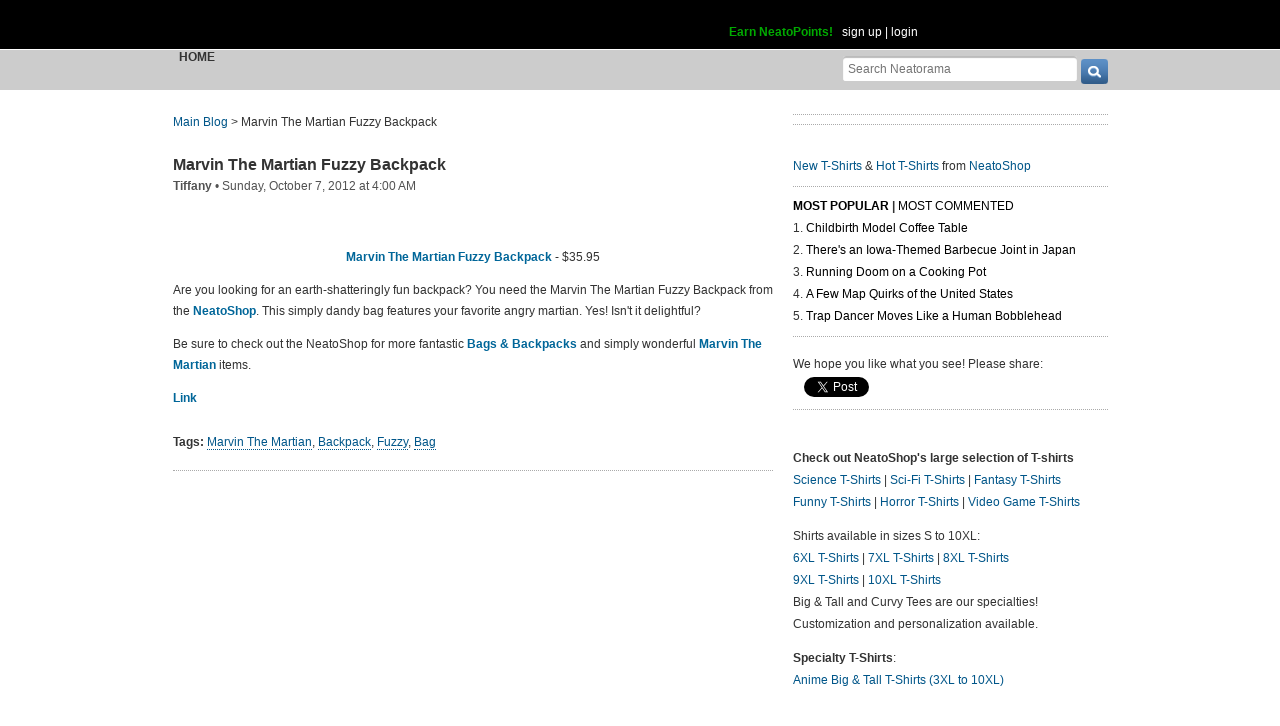

--- FILE ---
content_type: text/html; charset=UTF-8
request_url: https://www.neatorama.com/api/nonce/
body_size: 204
content:
{"time":1768679259,"hash":"4d390b95eb45397601e849fb2e6a9a79"}

--- FILE ---
content_type: text/html; charset=UTF-8
request_url: https://www.neatorama.com/api/shop_panel/
body_size: 725
content:
{"html":"<style type=\"text\/css\">.shoprotator{display:block;margin-left:auto;margin-right:auto;text-align:center;width:100%}.shoprotator ul{display:inline-block;padding:0;margin:0}.shoprotator li{float:left;height:185px;list-style:none outside none;margin-left:auto;margin-right:auto;padding:5px;text-align:center;width:140px}.shoprotator li img{width:140px;height:140px}<\/style><div\nclass=\"shoprotator\"><ul><li> <a\nhref=\"https:\/\/www.neatoshop.com\/product\/Caesar-Zar-Zar-Et-Tu-Brutus?tag=7042\" style=\"border:none\"><img\nsrc=\"https:\/\/static.neatoshop.com\/thumbprodimg\/Caesar-Zar-Zar-Et-Tu-Brutus.jpg?v=1940543608y&color=black\" width=\"150\" height=\"150\" border=\"0\" alt=\"Caesar Zar Zar - Et Tu Brutus\"\/><br\/>Caesar Zar Zar - Et Tu Brutus<\/a><\/li><li> <a\nhref=\"https:\/\/www.neatoshop.com\/product\/INVOKING-CTHULHU?tag=7042\" style=\"border:none\"><img\nsrc=\"https:\/\/static.neatoshop.com\/thumbprodimg\/INVOKING-CTHULHU.jpg?v=3339763763y&color=black\" width=\"150\" height=\"150\" border=\"0\" alt=\"INVOKING CTHULHU\"\/><br\/>INVOKING CTHULHU<\/a><\/li><li> <a\nhref=\"https:\/\/www.neatoshop.com\/product\/Terminators-baseball?tag=7042\" style=\"border:none\"><img\nsrc=\"https:\/\/static.neatoshop.com\/thumbprodimg\/Terminators-baseball.jpg?v=2451678656y&color=navy\" width=\"150\" height=\"150\" border=\"0\" alt=\"Terminators baseball\"\/><br\/>Terminators baseball<\/a><\/li><li> <a\nhref=\"https:\/\/www.neatoshop.com\/product\/seasons-grootings?tag=7042\" style=\"border:none\"><img\nsrc=\"https:\/\/static.neatoshop.com\/thumbprodimg\/seasons-grootings.jpg?v=4272880113y&color=red\" width=\"150\" height=\"150\" border=\"0\" alt=\"season's grootings\"\/><br\/>season's grootings<\/a><\/li><\/ul><div\nstyle=\"clear:both;\"><\/div><\/div>"}